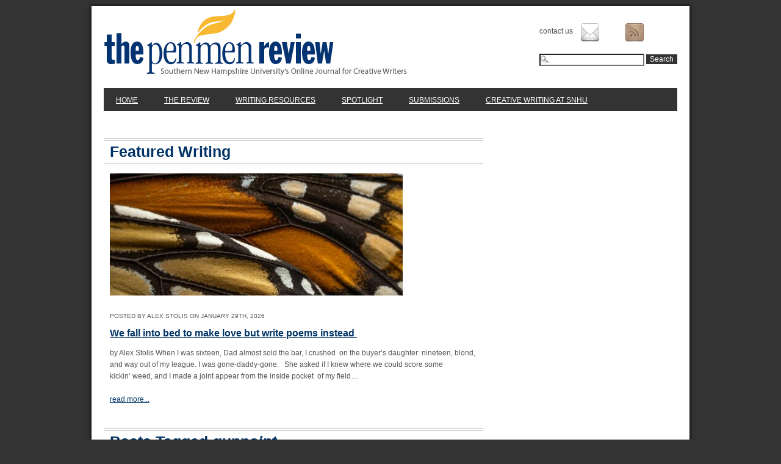

--- FILE ---
content_type: text/html; charset=UTF-8
request_url: https://penmenreview.com/tag/gunpoint/
body_size: 7826
content:
<!DOCTYPE HTML>
<html  xmlns:fb="https://www.facebook.com/2008/fbml"  xmlns:og="http://ogp.me/ns#" lang="en-US">
<head>
	<meta http-equiv="Content-Type" content="text/html; charset=UTF-8" />
	
	

	<title>
		   Tag Archive for &quot;gunpoint&quot; - Penmen Review
	</title>
	
	<link rel="shortcut icon" href="/favicon.ico" type="image/x-icon" />
	<!--[if lt IE 9]>
		<script src="//html5shiv.googlecode.com/svn/trunk/html5.js"></script>
		<link rel="stylesheet" href="https://s45158.pcdn.co/wp-content/themes/penmenreview/css/ie.css" type="text/css" />
	<![endif]-->
	<link rel="stylesheet" href="https://s45158.pcdn.co/wp-content/themes/penmenreview/style.css" type="text/css" />
	<link rel="stylesheet" href="https://s45158.pcdn.co/wp-content/themes/penmenreview/css/anythingslider.css" type="text/css" />
	
	<link rel="pingback" href="https://penmenreview.com/xmlrpc.php" />

	

	<meta name='robots' content='index, follow, max-image-preview:large, max-snippet:-1, max-video-preview:-1' />
	<style>img:is([sizes="auto" i], [sizes^="auto," i]) { contain-intrinsic-size: 3000px 1500px }</style>
	
	<!-- This site is optimized with the Yoast SEO plugin v26.8 - https://yoast.com/product/yoast-seo-wordpress/ -->
	<title>gunpoint Archives - Penmen Review</title>
	<link rel="canonical" href="http://s45158.p235.sites.pressdns.com/tag/gunpoint/" />
	<script type="application/ld+json" class="yoast-schema-graph">{"@context":"https://schema.org","@graph":[{"@type":"CollectionPage","@id":"http://s45158.p235.sites.pressdns.com/tag/gunpoint/","url":"http://s45158.p235.sites.pressdns.com/tag/gunpoint/","name":"gunpoint Archives - Penmen Review","isPartOf":{"@id":"https://s45158.p235.sites.pressdns.com/#website"},"primaryImageOfPage":{"@id":"http://s45158.p235.sites.pressdns.com/tag/gunpoint/#primaryimage"},"image":{"@id":"http://s45158.p235.sites.pressdns.com/tag/gunpoint/#primaryimage"},"thumbnailUrl":"https://s45158.pcdn.co/wp-content/uploads/2017/09/rain-e1501165949573.jpg","breadcrumb":{"@id":"http://s45158.p235.sites.pressdns.com/tag/gunpoint/#breadcrumb"},"inLanguage":"en-US"},{"@type":"ImageObject","inLanguage":"en-US","@id":"http://s45158.p235.sites.pressdns.com/tag/gunpoint/#primaryimage","url":"https://s45158.pcdn.co/wp-content/uploads/2017/09/rain-e1501165949573.jpg","contentUrl":"https://s45158.pcdn.co/wp-content/uploads/2017/09/rain-e1501165949573.jpg","width":625,"height":469},{"@type":"BreadcrumbList","@id":"http://s45158.p235.sites.pressdns.com/tag/gunpoint/#breadcrumb","itemListElement":[{"@type":"ListItem","position":1,"name":"Home","item":"https://penmenreview.com/"},{"@type":"ListItem","position":2,"name":"gunpoint"}]},{"@type":"WebSite","@id":"https://s45158.p235.sites.pressdns.com/#website","url":"https://s45158.p235.sites.pressdns.com/","name":"Penmen Review","description":"Southern New Hampshire University&#039;s Online Journal for Creative Writers","potentialAction":[{"@type":"SearchAction","target":{"@type":"EntryPoint","urlTemplate":"https://s45158.p235.sites.pressdns.com/?s={search_term_string}"},"query-input":{"@type":"PropertyValueSpecification","valueRequired":true,"valueName":"search_term_string"}}],"inLanguage":"en-US"}]}</script>
	<!-- / Yoast SEO plugin. -->


<script type="text/javascript">
/* <![CDATA[ */
window._wpemojiSettings = {"baseUrl":"https:\/\/s.w.org\/images\/core\/emoji\/16.0.1\/72x72\/","ext":".png","svgUrl":"https:\/\/s.w.org\/images\/core\/emoji\/16.0.1\/svg\/","svgExt":".svg","source":{"concatemoji":"https:\/\/s45158.pcdn.co\/wp-includes\/js\/wp-emoji-release.min.js?ver=6.8.3"}};
/*! This file is auto-generated */
!function(s,n){var o,i,e;function c(e){try{var t={supportTests:e,timestamp:(new Date).valueOf()};sessionStorage.setItem(o,JSON.stringify(t))}catch(e){}}function p(e,t,n){e.clearRect(0,0,e.canvas.width,e.canvas.height),e.fillText(t,0,0);var t=new Uint32Array(e.getImageData(0,0,e.canvas.width,e.canvas.height).data),a=(e.clearRect(0,0,e.canvas.width,e.canvas.height),e.fillText(n,0,0),new Uint32Array(e.getImageData(0,0,e.canvas.width,e.canvas.height).data));return t.every(function(e,t){return e===a[t]})}function u(e,t){e.clearRect(0,0,e.canvas.width,e.canvas.height),e.fillText(t,0,0);for(var n=e.getImageData(16,16,1,1),a=0;a<n.data.length;a++)if(0!==n.data[a])return!1;return!0}function f(e,t,n,a){switch(t){case"flag":return n(e,"\ud83c\udff3\ufe0f\u200d\u26a7\ufe0f","\ud83c\udff3\ufe0f\u200b\u26a7\ufe0f")?!1:!n(e,"\ud83c\udde8\ud83c\uddf6","\ud83c\udde8\u200b\ud83c\uddf6")&&!n(e,"\ud83c\udff4\udb40\udc67\udb40\udc62\udb40\udc65\udb40\udc6e\udb40\udc67\udb40\udc7f","\ud83c\udff4\u200b\udb40\udc67\u200b\udb40\udc62\u200b\udb40\udc65\u200b\udb40\udc6e\u200b\udb40\udc67\u200b\udb40\udc7f");case"emoji":return!a(e,"\ud83e\udedf")}return!1}function g(e,t,n,a){var r="undefined"!=typeof WorkerGlobalScope&&self instanceof WorkerGlobalScope?new OffscreenCanvas(300,150):s.createElement("canvas"),o=r.getContext("2d",{willReadFrequently:!0}),i=(o.textBaseline="top",o.font="600 32px Arial",{});return e.forEach(function(e){i[e]=t(o,e,n,a)}),i}function t(e){var t=s.createElement("script");t.src=e,t.defer=!0,s.head.appendChild(t)}"undefined"!=typeof Promise&&(o="wpEmojiSettingsSupports",i=["flag","emoji"],n.supports={everything:!0,everythingExceptFlag:!0},e=new Promise(function(e){s.addEventListener("DOMContentLoaded",e,{once:!0})}),new Promise(function(t){var n=function(){try{var e=JSON.parse(sessionStorage.getItem(o));if("object"==typeof e&&"number"==typeof e.timestamp&&(new Date).valueOf()<e.timestamp+604800&&"object"==typeof e.supportTests)return e.supportTests}catch(e){}return null}();if(!n){if("undefined"!=typeof Worker&&"undefined"!=typeof OffscreenCanvas&&"undefined"!=typeof URL&&URL.createObjectURL&&"undefined"!=typeof Blob)try{var e="postMessage("+g.toString()+"("+[JSON.stringify(i),f.toString(),p.toString(),u.toString()].join(",")+"));",a=new Blob([e],{type:"text/javascript"}),r=new Worker(URL.createObjectURL(a),{name:"wpTestEmojiSupports"});return void(r.onmessage=function(e){c(n=e.data),r.terminate(),t(n)})}catch(e){}c(n=g(i,f,p,u))}t(n)}).then(function(e){for(var t in e)n.supports[t]=e[t],n.supports.everything=n.supports.everything&&n.supports[t],"flag"!==t&&(n.supports.everythingExceptFlag=n.supports.everythingExceptFlag&&n.supports[t]);n.supports.everythingExceptFlag=n.supports.everythingExceptFlag&&!n.supports.flag,n.DOMReady=!1,n.readyCallback=function(){n.DOMReady=!0}}).then(function(){return e}).then(function(){var e;n.supports.everything||(n.readyCallback(),(e=n.source||{}).concatemoji?t(e.concatemoji):e.wpemoji&&e.twemoji&&(t(e.twemoji),t(e.wpemoji)))}))}((window,document),window._wpemojiSettings);
/* ]]> */
</script>
<link rel='stylesheet' id='snhu-ada-css' href='https://s45158.pcdn.co/wp-content/mu-plugins/snhu-ada.css?ver=6.8.3' type='text/css' media='all' />
<style id='wp-emoji-styles-inline-css' type='text/css'>

	img.wp-smiley, img.emoji {
		display: inline !important;
		border: none !important;
		box-shadow: none !important;
		height: 1em !important;
		width: 1em !important;
		margin: 0 0.07em !important;
		vertical-align: -0.1em !important;
		background: none !important;
		padding: 0 !important;
	}
</style>
<link rel='stylesheet' id='wp-block-library-css' href='https://s45158.pcdn.co/wp-includes/css/dist/block-library/style.min.css?ver=6.8.3' type='text/css' media='all' />
<style id='classic-theme-styles-inline-css' type='text/css'>
/*! This file is auto-generated */
.wp-block-button__link{color:#fff;background-color:#32373c;border-radius:9999px;box-shadow:none;text-decoration:none;padding:calc(.667em + 2px) calc(1.333em + 2px);font-size:1.125em}.wp-block-file__button{background:#32373c;color:#fff;text-decoration:none}
</style>
<style id='global-styles-inline-css' type='text/css'>
:root{--wp--preset--aspect-ratio--square: 1;--wp--preset--aspect-ratio--4-3: 4/3;--wp--preset--aspect-ratio--3-4: 3/4;--wp--preset--aspect-ratio--3-2: 3/2;--wp--preset--aspect-ratio--2-3: 2/3;--wp--preset--aspect-ratio--16-9: 16/9;--wp--preset--aspect-ratio--9-16: 9/16;--wp--preset--color--black: #000000;--wp--preset--color--cyan-bluish-gray: #abb8c3;--wp--preset--color--white: #ffffff;--wp--preset--color--pale-pink: #f78da7;--wp--preset--color--vivid-red: #cf2e2e;--wp--preset--color--luminous-vivid-orange: #ff6900;--wp--preset--color--luminous-vivid-amber: #fcb900;--wp--preset--color--light-green-cyan: #7bdcb5;--wp--preset--color--vivid-green-cyan: #00d084;--wp--preset--color--pale-cyan-blue: #8ed1fc;--wp--preset--color--vivid-cyan-blue: #0693e3;--wp--preset--color--vivid-purple: #9b51e0;--wp--preset--gradient--vivid-cyan-blue-to-vivid-purple: linear-gradient(135deg,rgba(6,147,227,1) 0%,rgb(155,81,224) 100%);--wp--preset--gradient--light-green-cyan-to-vivid-green-cyan: linear-gradient(135deg,rgb(122,220,180) 0%,rgb(0,208,130) 100%);--wp--preset--gradient--luminous-vivid-amber-to-luminous-vivid-orange: linear-gradient(135deg,rgba(252,185,0,1) 0%,rgba(255,105,0,1) 100%);--wp--preset--gradient--luminous-vivid-orange-to-vivid-red: linear-gradient(135deg,rgba(255,105,0,1) 0%,rgb(207,46,46) 100%);--wp--preset--gradient--very-light-gray-to-cyan-bluish-gray: linear-gradient(135deg,rgb(238,238,238) 0%,rgb(169,184,195) 100%);--wp--preset--gradient--cool-to-warm-spectrum: linear-gradient(135deg,rgb(74,234,220) 0%,rgb(151,120,209) 20%,rgb(207,42,186) 40%,rgb(238,44,130) 60%,rgb(251,105,98) 80%,rgb(254,248,76) 100%);--wp--preset--gradient--blush-light-purple: linear-gradient(135deg,rgb(255,206,236) 0%,rgb(152,150,240) 100%);--wp--preset--gradient--blush-bordeaux: linear-gradient(135deg,rgb(254,205,165) 0%,rgb(254,45,45) 50%,rgb(107,0,62) 100%);--wp--preset--gradient--luminous-dusk: linear-gradient(135deg,rgb(255,203,112) 0%,rgb(199,81,192) 50%,rgb(65,88,208) 100%);--wp--preset--gradient--pale-ocean: linear-gradient(135deg,rgb(255,245,203) 0%,rgb(182,227,212) 50%,rgb(51,167,181) 100%);--wp--preset--gradient--electric-grass: linear-gradient(135deg,rgb(202,248,128) 0%,rgb(113,206,126) 100%);--wp--preset--gradient--midnight: linear-gradient(135deg,rgb(2,3,129) 0%,rgb(40,116,252) 100%);--wp--preset--font-size--small: 13px;--wp--preset--font-size--medium: 20px;--wp--preset--font-size--large: 36px;--wp--preset--font-size--x-large: 42px;--wp--preset--spacing--20: 0.44rem;--wp--preset--spacing--30: 0.67rem;--wp--preset--spacing--40: 1rem;--wp--preset--spacing--50: 1.5rem;--wp--preset--spacing--60: 2.25rem;--wp--preset--spacing--70: 3.38rem;--wp--preset--spacing--80: 5.06rem;--wp--preset--shadow--natural: 6px 6px 9px rgba(0, 0, 0, 0.2);--wp--preset--shadow--deep: 12px 12px 50px rgba(0, 0, 0, 0.4);--wp--preset--shadow--sharp: 6px 6px 0px rgba(0, 0, 0, 0.2);--wp--preset--shadow--outlined: 6px 6px 0px -3px rgba(255, 255, 255, 1), 6px 6px rgba(0, 0, 0, 1);--wp--preset--shadow--crisp: 6px 6px 0px rgba(0, 0, 0, 1);}:where(.is-layout-flex){gap: 0.5em;}:where(.is-layout-grid){gap: 0.5em;}body .is-layout-flex{display: flex;}.is-layout-flex{flex-wrap: wrap;align-items: center;}.is-layout-flex > :is(*, div){margin: 0;}body .is-layout-grid{display: grid;}.is-layout-grid > :is(*, div){margin: 0;}:where(.wp-block-columns.is-layout-flex){gap: 2em;}:where(.wp-block-columns.is-layout-grid){gap: 2em;}:where(.wp-block-post-template.is-layout-flex){gap: 1.25em;}:where(.wp-block-post-template.is-layout-grid){gap: 1.25em;}.has-black-color{color: var(--wp--preset--color--black) !important;}.has-cyan-bluish-gray-color{color: var(--wp--preset--color--cyan-bluish-gray) !important;}.has-white-color{color: var(--wp--preset--color--white) !important;}.has-pale-pink-color{color: var(--wp--preset--color--pale-pink) !important;}.has-vivid-red-color{color: var(--wp--preset--color--vivid-red) !important;}.has-luminous-vivid-orange-color{color: var(--wp--preset--color--luminous-vivid-orange) !important;}.has-luminous-vivid-amber-color{color: var(--wp--preset--color--luminous-vivid-amber) !important;}.has-light-green-cyan-color{color: var(--wp--preset--color--light-green-cyan) !important;}.has-vivid-green-cyan-color{color: var(--wp--preset--color--vivid-green-cyan) !important;}.has-pale-cyan-blue-color{color: var(--wp--preset--color--pale-cyan-blue) !important;}.has-vivid-cyan-blue-color{color: var(--wp--preset--color--vivid-cyan-blue) !important;}.has-vivid-purple-color{color: var(--wp--preset--color--vivid-purple) !important;}.has-black-background-color{background-color: var(--wp--preset--color--black) !important;}.has-cyan-bluish-gray-background-color{background-color: var(--wp--preset--color--cyan-bluish-gray) !important;}.has-white-background-color{background-color: var(--wp--preset--color--white) !important;}.has-pale-pink-background-color{background-color: var(--wp--preset--color--pale-pink) !important;}.has-vivid-red-background-color{background-color: var(--wp--preset--color--vivid-red) !important;}.has-luminous-vivid-orange-background-color{background-color: var(--wp--preset--color--luminous-vivid-orange) !important;}.has-luminous-vivid-amber-background-color{background-color: var(--wp--preset--color--luminous-vivid-amber) !important;}.has-light-green-cyan-background-color{background-color: var(--wp--preset--color--light-green-cyan) !important;}.has-vivid-green-cyan-background-color{background-color: var(--wp--preset--color--vivid-green-cyan) !important;}.has-pale-cyan-blue-background-color{background-color: var(--wp--preset--color--pale-cyan-blue) !important;}.has-vivid-cyan-blue-background-color{background-color: var(--wp--preset--color--vivid-cyan-blue) !important;}.has-vivid-purple-background-color{background-color: var(--wp--preset--color--vivid-purple) !important;}.has-black-border-color{border-color: var(--wp--preset--color--black) !important;}.has-cyan-bluish-gray-border-color{border-color: var(--wp--preset--color--cyan-bluish-gray) !important;}.has-white-border-color{border-color: var(--wp--preset--color--white) !important;}.has-pale-pink-border-color{border-color: var(--wp--preset--color--pale-pink) !important;}.has-vivid-red-border-color{border-color: var(--wp--preset--color--vivid-red) !important;}.has-luminous-vivid-orange-border-color{border-color: var(--wp--preset--color--luminous-vivid-orange) !important;}.has-luminous-vivid-amber-border-color{border-color: var(--wp--preset--color--luminous-vivid-amber) !important;}.has-light-green-cyan-border-color{border-color: var(--wp--preset--color--light-green-cyan) !important;}.has-vivid-green-cyan-border-color{border-color: var(--wp--preset--color--vivid-green-cyan) !important;}.has-pale-cyan-blue-border-color{border-color: var(--wp--preset--color--pale-cyan-blue) !important;}.has-vivid-cyan-blue-border-color{border-color: var(--wp--preset--color--vivid-cyan-blue) !important;}.has-vivid-purple-border-color{border-color: var(--wp--preset--color--vivid-purple) !important;}.has-vivid-cyan-blue-to-vivid-purple-gradient-background{background: var(--wp--preset--gradient--vivid-cyan-blue-to-vivid-purple) !important;}.has-light-green-cyan-to-vivid-green-cyan-gradient-background{background: var(--wp--preset--gradient--light-green-cyan-to-vivid-green-cyan) !important;}.has-luminous-vivid-amber-to-luminous-vivid-orange-gradient-background{background: var(--wp--preset--gradient--luminous-vivid-amber-to-luminous-vivid-orange) !important;}.has-luminous-vivid-orange-to-vivid-red-gradient-background{background: var(--wp--preset--gradient--luminous-vivid-orange-to-vivid-red) !important;}.has-very-light-gray-to-cyan-bluish-gray-gradient-background{background: var(--wp--preset--gradient--very-light-gray-to-cyan-bluish-gray) !important;}.has-cool-to-warm-spectrum-gradient-background{background: var(--wp--preset--gradient--cool-to-warm-spectrum) !important;}.has-blush-light-purple-gradient-background{background: var(--wp--preset--gradient--blush-light-purple) !important;}.has-blush-bordeaux-gradient-background{background: var(--wp--preset--gradient--blush-bordeaux) !important;}.has-luminous-dusk-gradient-background{background: var(--wp--preset--gradient--luminous-dusk) !important;}.has-pale-ocean-gradient-background{background: var(--wp--preset--gradient--pale-ocean) !important;}.has-electric-grass-gradient-background{background: var(--wp--preset--gradient--electric-grass) !important;}.has-midnight-gradient-background{background: var(--wp--preset--gradient--midnight) !important;}.has-small-font-size{font-size: var(--wp--preset--font-size--small) !important;}.has-medium-font-size{font-size: var(--wp--preset--font-size--medium) !important;}.has-large-font-size{font-size: var(--wp--preset--font-size--large) !important;}.has-x-large-font-size{font-size: var(--wp--preset--font-size--x-large) !important;}
:where(.wp-block-post-template.is-layout-flex){gap: 1.25em;}:where(.wp-block-post-template.is-layout-grid){gap: 1.25em;}
:where(.wp-block-columns.is-layout-flex){gap: 2em;}:where(.wp-block-columns.is-layout-grid){gap: 2em;}
:root :where(.wp-block-pullquote){font-size: 1.5em;line-height: 1.6;}
</style>
<link rel='stylesheet' id='st-widget-css' href='https://s45158.pcdn.co/wp-content/plugins/share-this/css/style.css?ver=6.8.3' type='text/css' media='all' />
<script type="text/javascript" src="https://s45158.pcdn.co/wp-includes/js/jquery/jquery.min.js?ver=3.7.1" id="jquery-core-js"></script>
<script type="text/javascript" src="https://s45158.pcdn.co/wp-includes/js/jquery/jquery-migrate.min.js?ver=3.4.1" id="jquery-migrate-js"></script>
<script type="text/javascript" src="https://s45158.pcdn.co/wp-content/mu-plugins/snhu-ada.js?ver=6.8.3" id="snhu-ada-js"></script>
<script type="text/javascript" src="https://s45158.pcdn.co/wp-content/themes/penmenreview/js/jquery.anythingslider.min.js?ver=6.8.3" id="anything_slider-js"></script>
<script type="text/javascript" src="https://s45158.pcdn.co/wp-content/themes/penmenreview/js/jquery.anythingslider.fx.min.js?ver=6.8.3" id="anything_slider_fx-js"></script>
<script type="text/javascript" src="https://s45158.pcdn.co/wp-content/themes/penmenreview/js/effects.js?ver=6.8.3" id="bt_effects-js"></script>
<link rel="https://api.w.org/" href="https://penmenreview.com/wp-json/" /><link rel="alternate" title="JSON" type="application/json" href="https://penmenreview.com/wp-json/wp/v2/tags/1233" />

<!-- Easy Facebook Share Thumbnails 1.9.6 --><!-- Non Post/Page -->
<meta property="og:title" content="Penmen Review"/>
<meta property="og:type" content="article"/>
<meta property="og:url" content="https://penmenreview.com"/>
<meta property="og:site_name" content="Penmen Review"/>
<meta property="og:description" content="Southern New Hampshire University&#039;s Online Journal for Creative Writers"/>
<!-- No Default image uploaded -->
<!-- Easy Facebook Share Thumbnails -->

<script charset="utf-8" type="text/javascript">var switchTo5x=true;</script><script charset="utf-8" type="text/javascript" src="https://w.sharethis.com/button/buttons.js"></script><script type="text/javascript">stLight.options({publisher:'wp.fa8cc1ec-b584-4f78-99cd-2f36a612c0ba'});var st_type='wordpress3.4.1';</script><link rel="Shortcut Icon" type="image/x-icon" href="https://s45158.pcdn.co/wp-content/themes/penmenreview/favicon.ico" />    <!-- Google tag (gtag.js) -->
    <script async src="https://www.googletagmanager.com/gtag/js?id=G-J2LGEXZVBT"></script>
    <script>
        window.dataLayer = window.dataLayer || [];
        function gtag(){dataLayer.push(arguments);}
        gtag('js', new Date());
        gtag('config', 'G-J2LGEXZVBT');
    </script>
    
	<!-- Google Analytics -->
	
</head>

<body class="archive tag tag-gunpoint tag-1233 wp-theme-penmenreview chrome cat-11-id cat-50-id cat-118-id cat-126-id cat-54-id">

	<section id="siteContent" class="group">
		<header class="primary group">
			<section id="siteTools">
				<!-- Use <nav> element for WP Nav -->
				<nav class="socialLinks"><span class="social-title">Contact Us</span><ul><li id="menu-item-51" class="social-contact menu-item menu-item-type-post_type menu-item-object-page menu-item-51"><a href="https://penmenreview.com/contact-us/">Contact Us</a></li>
<li id="menu-item-55" class="social-feed menu-item menu-item-type-custom menu-item-object-custom menu-item-55"><a href="/feed">RSS</a></li>
</ul></nav>
				<form action="https://penmenreview.com" id="searchform" method="get">
    <section>
    	<label for="s" style="display: none;">Search this site</label>
        <input type="text" id="s" name="s" value="" />
        <button type="submit" id="searchsubmit">Search</button>
    </section>
</form>
			</section>
			
				<div class="siteName"><a href="https://penmenreview.com/" title="Penmen Review">Penmen Review</a></div>
			
		</header>
			<!-- Use <nav> element for WP Nav -->
			<nav class="mainNav"><ul id="menu-main-nav" class="menu"><li id="menu-item-16" class="menu-item menu-item-type-post_type menu-item-object-page menu-item-home menu-item-16"><a href="https://penmenreview.com/">Home</a></li>
<li id="menu-item-13" class="menu-item menu-item-type-post_type menu-item-object-page current_page_parent menu-item-13"><a href="https://penmenreview.com/the-review/">The Review</a></li>
<li id="menu-item-20" class="menu-item menu-item-type-custom menu-item-object-custom menu-item-20"><a href="https://penmenreview.com/writing-resources">Writing Resources</a></li>
<li id="menu-item-19" class="menu-item menu-item-type-custom menu-item-object-custom menu-item-19"><a href="https://penmenreview.com/spotlight">Spotlight</a></li>
<li id="menu-item-14" class="menu-item menu-item-type-post_type menu-item-object-page menu-item-14"><a href="https://penmenreview.com/submissions/">Submissions</a></li>
<li id="menu-item-21" class="menu-item menu-item-type-custom menu-item-object-custom menu-item-has-children menu-item-21"><a href="#">Creative Writing at SNHU</a>
<ul class="sub-menu">
	<li id="menu-item-22" class="menu-item menu-item-type-custom menu-item-object-custom menu-item-22"><a href="https://www.snhu.edu/online-degrees/bachelors/creative-writing">Bachelor of Arts in Creative Writing (BA)</a></li>
	<li id="menu-item-23" class="menu-item menu-item-type-custom menu-item-object-custom menu-item-23"><a href="https://www.snhu.edu/online-degrees/masters/ma-in-english-and-creative-writing">Master of Arts in English &#038; Creative Writing (MA)</a></li>
	<li id="menu-item-7588" class="menu-item menu-item-type-custom menu-item-object-custom menu-item-7588"><a href="https://www.snhu.edu/online-degrees/masters/mfa-in-creative-writing">Master of Fine Arts in Creative Writing (MFA)</a></li>
	<li id="menu-item-175" class="menu-item menu-item-type-custom menu-item-object-custom menu-item-175"><a href="https://www.snhu.edu/campus-majors/graduate/mfa-creative-writing-fiction-nonfiction">Mountainview MFA in Fiction or Nonfiction</a></li>
</ul>
</li>
</ul></nav><section id="primaryContent">
		
 			 				<h2 class="featuredTitle">Featured Writing</h2>
		<article class="featured-post group post-13878 post type-post status-publish format-standard has-post-thumbnail hentry category-featured category-poetry cat-6-id cat-7-id" id="post-13878">
		<img width="480" height="200" src="https://s45158.pcdn.co/wp-content/uploads/2026/01/pexels-ignacio-vazquez-434388493-30444137-480x200.jpg" class="attachment-featured-story size-featured-story wp-post-image" alt="Photo by Ignacio Vazquez: https://www.pexels.com/photo/close-up-of-monarch-butterfly-wing-patterns-30444137/" decoding="async" fetchpriority="high" />		<header class="articleHeader">
			<aside class="post-meta">
	Posted by Alex Stolis on January 29th, 2026</aside>			<h3 class="postTitle"><a href="https://penmenreview.com/we-fall-into-bed-to-make-love-but-write-poems-instead/">We fall into bed to make love but write poems instead </a></h3>
		</header>
		<section class="entry">
			<p>by Alex Stolis When I was sixteen, Dad almost sold the bar, I crushed&nbsp;&nbsp;on the buyer’s daughter: nineteen, blond, and way&nbsp;out of my league. I was gone-daddy-gone.&nbsp;&nbsp; She asked if I knew where we could score some kickin’&nbsp;weed, and I made a joint appear from the inside pocket&nbsp;&nbsp;of my field&#8230;</p>
			<p class="excerpt-more"><a href="https://penmenreview.com/we-fall-into-bed-to-make-love-but-write-poems-instead/" title="We fall into bed to make love but write poems instead ">read more...</a></p>
		</section>
	</article>
	 
 				
							<h1 class="pageTitle">Posts Tagged <em>gunpoint</em></h1>

									
				<article class="group post-7333 post type-post status-publish format-standard has-post-thumbnail hentry category-fiction category-short-story category-snhu-creative-writing category-snhu-online-creative-writing category-snhu-student tag-author tag-child tag-creative-writing tag-featured-writing tag-fiction tag-gun tag-gunpoint tag-hustle tag-money tag-mug tag-penmen-review tag-poverty tag-rain tag-rob tag-short-story tag-snhu tag-snhu-creative-writing-2 tag-snhu-student tag-snhu-edu tag-southern-new-hampshire-university tag-the-penmen-review tag-the-review tag-walk cat-11-id cat-50-id cat-118-id cat-126-id cat-54-id" id="post-7333">
							<img width="150" height="150" src="https://s45158.pcdn.co/wp-content/uploads/2017/09/rain-150x150.jpg" class="attachment-thumbnail size-thumbnail wp-post-image" alt="" decoding="async" srcset="https://s45158.pcdn.co/wp-content/uploads/2017/09/rain-150x150.jpg 150w, https://s45158.pcdn.co/wp-content/uploads/2017/09/rain-200x200.jpg 200w" sizes="(max-width: 150px) 100vw, 150px" />							<header class="articleHeader">
								<aside class="post-meta">
	Posted by Rebecca Carenzo on September 13th, 2017</aside>								<h3 class="postTitle"><a href="https://penmenreview.com/a-walk-in-the-rain/">A Walk in the Rain</a></h3>
							</header>
							<section class="entry">
								<p>by Rebecca Carenzo &#8220;If you can guess what I have in my pocket, you can have it.” “Excuse me?” I ask, turning to face the harried-looking stranger who’d just addressed me out of the blue. I didn’t have a chance to finish my answer before I felt the forceful jab&#8230;</p>
								<p class="excerpt-more"><a href="https://penmenreview.com/a-walk-in-the-rain/" title="A Walk in the Rain">read more...</a></p>
							</section>
				
						</article>
				

			
				<nav class="post-nav">
		<div class="next-posts"></div>
	</nav>
			
	</section>
<aside id="sidebar">

    
</aside>
</section><!-- #siteContent -->

		<footer id="siteFooter" class="group">

			<nav class="socialLinks"><span class="social-title">Contact Us</span><ul><li class="social-contact menu-item menu-item-type-post_type menu-item-object-page menu-item-51"><a href="https://penmenreview.com/contact-us/">Contact Us</a></li>
<li class="social-feed menu-item menu-item-type-custom menu-item-object-custom menu-item-55"><a href="/feed">RSS</a></li>
</ul></nav>
			<section class="footerContent">

				&copy;2026 Penmen Review. All Rights Reserved. All Content Used by Permission.

			</section>

			<section id="brand">

				<a href="http://www.snhu.edu" title="Southern New Hampshire University" class="small-logo">Southern New Hampshire University</a>

				<nav class="footerNav"><ul id="menu-footer-nav" class="menu"><li id="menu-item-35" class="menu-item menu-item-type-post_type menu-item-object-page menu-item-home menu-item-35">[ <a href="https://penmenreview.com/">Home</a> ]</li>
<li id="menu-item-37" class="menu-item menu-item-type-post_type menu-item-object-page current_page_parent menu-item-37">[ <a href="https://penmenreview.com/the-review/">The Review</a> ]</li>
<li id="menu-item-36" class="menu-item menu-item-type-post_type menu-item-object-page menu-item-36">[ <a href="https://penmenreview.com/submissions/">Submissions</a> ]</li>
<li id="menu-item-38" class="menu-item menu-item-type-custom menu-item-object-custom menu-item-38">[ <a href="https://penmenreview.com/writing-resources">Writing Resources</a> ]</li>
<li id="menu-item-39" class="menu-item menu-item-type-custom menu-item-object-custom menu-item-39">[ <a href="https://penmenreview.com/spotlight">Spotlight</a> ]</li>
<li id="menu-item-40" class="menu-item menu-item-type-custom menu-item-object-custom menu-item-40">[ <a href="https://penmenreview.com/writing-resources/test-resource/">Creative Writing at SNHU</a> ]</li>
<li id="menu-item-13976" class="menu-item menu-item-type-post_type menu-item-object-page menu-item-13976">[ <a href="https://penmenreview.com/penmen-review-editorial-board/">The Penmen Review Editorial Board</a> ]</li>
</ul></nav>
			</section>

		</footer>

<script type="text/javascript">

(function ($){

	renderRecaptchaOriginal = (renderRecaptcha || function () {});

	renderRecaptcha = function () {

		renderRecaptchaOriginal.apply(this, arguments);

		var reCaptcha = $('.ginput_recaptcha iframe').first();

		if (reCaptcha.length > 0) {

			reCaptcha.attr('tabindex', 7);

		}

	}

	$(function () {

		if (/^\/submissions\/?$/i.test(window.location.pathname))	{

			$('input[tabindex=1]').focus();

		}

	});

})(jQuery);

</script>

		<script type="speculationrules">
{"prefetch":[{"source":"document","where":{"and":[{"href_matches":"\/*"},{"not":{"href_matches":["\/wp-*.php","\/wp-admin\/*","\/wp-content\/uploads\/*","\/wp-content\/*","\/wp-content\/plugins\/*","\/wp-content\/themes\/penmenreview\/*","\/*\\?(.+)"]}},{"not":{"selector_matches":"a[rel~=\"nofollow\"]"}},{"not":{"selector_matches":".no-prefetch, .no-prefetch a"}}]},"eagerness":"conservative"}]}
</script>
<script type="text/javascript" id="disqus_count-js-extra">
/* <![CDATA[ */
var countVars = {"disqusShortname":"penmenreview"};
/* ]]> */
</script>
<script type="text/javascript" src="https://s45158.pcdn.co/wp-content/plugins/disqus-comment-system/public/js/comment_count.js?ver=3.1.4" id="disqus_count-js"></script>

</body>

</html>


--- FILE ---
content_type: text/css
request_url: https://s45158.pcdn.co/wp-content/themes/penmenreview/style.css
body_size: 5591
content:
/*
Theme Name: Penmen Review
Theme URI: http://penmenreview.com
Description: A SNHU microsite for the Penmen Review
Author: Joel G Goodman
Author URI: http://braverytransmedia.com
Version: 1.0.1
Tags:

License:
License URI:
*/
/*
	* Styles adapted from Gridless version 2.0

	* Credit is left inline and big thanks to Nicolas Gallagher and Jonathan Neal

	* Across this document we use safe CSS hacks: http://mathiasbynens.be/notes/safe-css-hacks
	* Selectors beggining with an underscore (_selector: property) target only IE6
	* Selectors beggining with an asterisk (*selector: property) target only IE6 and IE7
*/

/* HTML5 display definitions
---------------------------------------- */

article, aside, details, figcaption, figure, footer, header, hgroup, menu, nav, section, dialog {
	display: block;
}

/* Corrects inline-block not defined in IE6/7/8 and FF3 */
audio, canvas, video {
	display: inline-block;
	*display: inline;
	*zoom: 1;
}

audio:not([controls]) {
	display: none;
}

/* Ensures content is hidden from all presentations, including screenreaders */
[hidden] {
	display: none;
	visibility: hidden;
}

/* Base structure
---------------------------------------- */

/*
	* The body will work like a 'div#wrapper' (for this to work, the 'body' needs to have a set width)

	* To add a background to the PAGE, set it in the 'html' element
	* To add a background to the WRAPPER, set it in the 'body' element
*/
* {
	box-sizing: border-box;
}
html {
	background: #333;
	height: 100%;
	font-size: 100%;
	overflow-y: scroll; /* Force a scrollbar in non-IE */
	-webkit-text-size-adjust: 100%; /* Prevent iOS text size adjust on orientation change without disabling user zoom */
	-ms-text-size-adjust: 100%;
}

body {
	margin: 10px auto;
	min-height: 100%;
	width: 980px;
}

/* Fonts settings based on the 100E2R standard: http://www.informationarchitects.jp/en/100e2r/ */
body, button, input, select, textarea {
	font: 75%/1.625 Verdana, "Verdana Ref", Tahoma, sans-serif;
	color: #666; /* Full black on white is too much contrast, #222 is a better default */
}

/* Add and/or remove tags as your baseline grid needs */
p, blockquote, q, pre, address, hr, code, samp, dl, ol, ul, form, table, fieldset, menu, h4, h5, h6, img, figure, figcaption, button, hr {
	margin: 0 0 1.625em;
}

/* Headings/small
---------------------------------------- */

/*
	* Font sizes are based on the golden ratio of 16
	* See this for the modular scale: ow.ly/5jGl6
	* Line-heights and margins are adjusted to keep a 26px (1.625em) vertical rhythm across elements
*/

h1, h2, h3, h4, h5, h6 {
	color: #036;
	font-size: 1em;
	font-weight: bold;
}

h1 {
	font-size: 4.25em; /* 68px */
	line-height: 1.1471em;
	margin: 0 0 0.3824em;
}

h2, h1.pageTitle {
	font-size: 2.083em; /* 42px */
	line-height: 1.2381em;
	margin: 0 0 0.619em;
	border-top: double #999;
	border-bottom: 1px solid #999;
	padding: 3px 10px 5px;
}

h3 {
	font-size: 1.625em; /* 26px */
	line-height: 1em;
	margin: 0 0 1em;
}

small {
	font-size: 0.625em; /* 10px */
	margin: 0 0 2.6em;
}

/* Preformatted text and code
---------------------------------------- */

/* Allows line wrapping of 'pre' */
pre {
	white-space: pre;
	white-space: pre-wrap;
	word-wrap: break-word;
}

pre, code, kbd, samp {
	font: 1em/1.625em Menlo, Consolas, 'DejaVu Sans Mono', Monaco, 'Courier New', Courier, monospace;
}

/* Tables
---------------------------------------- */

table {
	border-collapse: collapse;
	border-spacing: 0;
}

th {
	text-align: left;
}

tr, th, td {
	padding-right: 1.625em;
}

/* Forms
---------------------------------------- */

form {
	margin: 0;
}

fieldset {
	border: 0;
	padding: 0;
}

textarea {
	overflow: auto;
	vertical-align: top;
}

legend {
	border: 0;
	*margin-left: -7px;
}

button, input, select, textarea {
	vertical-align: baseline;
	*vertical-align: middle;
}

button, input {
	line-height: normal;
	*overflow: visible;
}

button, input[type="button"], input[type="reset"], input[type="submit"] {
	cursor: pointer;
	-webkit-appearance: button;
}

input[type="checkbox"], input[type="radio"] {
	box-sizing: border-box;
}

input[type="search"] {
	-webkit-appearance: textfield;
	-moz-box-sizing: content-box;
	-webkit-box-sizing: content-box;
	box-sizing: content-box;
}

input[type="search"]::-webkit-search-decoration {
	-webkit-appearance: none;
}

button::-moz-focus-inner, input::-moz-focus-inner {
	border: 0;
	padding: 0;
}

/* Reintroduce inner spacing in 'table' to avoid overlap and whitespace issues in IE6/7 */
table button, table input {
	*overflow: auto;
}

/* Quotes
---------------------------------------- */

blockquote, q {
	quotes: none;
}

blockquote:before, blockquote:after, q:before, q:after {
	content: '';
	content: none;
}

blockquote, q, cite {
	font-style: italic;
}

blockquote {
	padding-left: 1.625em;
	border-left: 1px solid #ddd;
}

blockquote > p {
	padding: 0;
}

/* Lists
---------------------------------------- */

ul, ol {
	list-style-position: inside;
	padding: 0;
}

li ul, li ol {
	margin: 0 1.625em;
}

dl dd {
	margin-left: 1.625em;
}

/* Links
---------------------------------------- */

a, a:visited {
	text-decoration: none;
	color: #036;
}

a:hover {
	text-decoration: underline;
}

a:focus {
	outline: thin dotted;
}

/* Better CSS outline suppression: people.opera.com/patrickl/experiments/keyboard/test */
a:hover, a:active {
	outline: none;
}

/* Figures
---------------------------------------- */

figure {
	margin: 0;
}

/* Embedded content
---------------------------------------- */

img, object, video {
	max-width: 100%; /* Automatically scales images larger than the container. Consider this first: http://unstoppablerobotninja.com/entry/fluid-images/ */
	/* _width: 100%; /* IE6 doesn't support max-width, so we just use width. If the image is larger than the container, just uncomment this. If it is smaller than the container, uncomment and change the 100% value to an absolute one */
}

img {
	border: 0;
	-ms-interpolation-mode: bicubic; /* Improve IE's resizing of images: css-tricks.com/ie-fix-bicubic-scaling-for-images */
}

/* Corrects overflow displayed oddly in IE9 */
svg:not(:root) {
	overflow: hidden;
}

/* Abbreviations
---------------------------------------- */

abbr[title], dfn[title] {
	border-bottom: 1px dotted;
	cursor: help;
}

/* Marked/inserted/deleted text
---------------------------------------- */

mark {
	background: #ff0;
}

ins {
	text-decoration: none;
	background: #ff9;
}

del {
	text-decoration: line-through;
}

/* Others
---------------------------------------- */

hr {
	display: block;
	height: 1px;
	border: 0;
	border-bottom: 1px solid #ddd;
}

strong, b, dt {
	font-weight: bold;
}

dfn {
	font-style: italic;
}

var, address {
	font-style: normal;
}

/* Position 'sub' and 'sup' without affecting line-height: gist.github.com/413930 */
sub, sup {
	font-size: 0.625em;
	line-height: 0;
	position: relative;
	vertical-align: baseline;
}

sup {
	top: -0.5em;
}

sub {
	bottom: -0.25em;
}

/* Helper classes
---------------------------------------- */

/*
	* Micro clearfix hack, more semantically titled with 'group'
	* Source: nicolasgallagher.com/micro-clearfix-hack/
*/
.group:before, .group:after {
	content: "";
	display: table;
}

.group:after {
	clear: both;
}

.group {
	*zoom: 1;
}

/* WordPress Gallery Classes
---------------------------------------- */

.wp-caption { }
.wp-caption-text { }
.sticky { }
.gallery-caption-text { font-style: italic; color: #999; font-size: .855em; }
.alignright { float: right; margin: 0 0 .25em 1em;
}
.alignleft { float: left; margin: 0 1em .25em 0; }
.aligncenter { clear: both; margin: 0 auto; text-align: center; }

/* Primary styles
---------------------------------------- */

#siteContent, footer#siteFooter {
	-moz-box-shadow: 0px 0px 7px #000;
	-webkit-box-shadow: 0px 0px 7px #000;
	box-shadow: 0px 0px 7px #000;
	padding: 3px 20px 20px;
	width: 100%;
}

section#siteContent {
	background: #fff;
	margin-bottom: 50px;
}
footer#siteFooter {
	background: #e6e3d3;
	margin-bottom: 20px;
}
	footer#siteFooter .social-title {
		display: none;
	}
#primaryContent {
	float: left;
	margin-right: 18px;
	width: 622px;
}
aside#sidebar {
	margin-left: 640px;
}
.siteName {
	margin: 0 0 19px !important;
}
.siteName a {
	background: url(img/header-logo.png) no-repeat;
	display: block;
	height: 112px;
	width: 498px;
	text-indent: -32000px;
}

#siteTools {
	float: right;
}
	#siteTools nav.socialLinks {
		margin: 25px 0 18px;
	}
	#siteTools form {
		text-align: right;
	}
#siteFooter nav.socialLinks {
	position: relative;
	top: -23px;
}
	#siteFooter .footerContent {
		float: left;
		width: 550px;
		padding-left: 10px;
		border-left: 1px solid #999;
	}
	#siteFooter #brand {
		float: right;
		padding-left: 20px;
		border-left: 1px solid #999;
		width: 300px;
	}
#siteFooter nav.footerNav ul li {
	display: list-item;
	text-transform: uppercase;
	font-size: .833em;
	margin-top: ;
}
	#siteFooter nav.footerNav ul li a {
		color: #666;
	}
blockquote.quotescollection {
	margin: 2em 0 0 !important;
}
	blockquote.quotescollection cite {
		display: block !important;
		font-weight: bold;
		clear: left;
		font-size: 1em !important;
	}
a.small-logo {
	background: url(img/footer-logo.png) no-repeat;
	width: 159px;
	height: 49px;
	display: block;
	text-indent: -32000px;
	position: relative;
	margin-top: -18px;
}
/* Navigation */
nav ul li {
	list-style: none;
	display: inline-block;
	position: relative;
}
	nav ul li a {
		display: inline-block;
	}

/* Top Nav */
nav.mainNav {
	background: #333;
	display: block;
	margin-bottom: 45px;
	width: 100%;
}
	nav.mainNav ul li a {
		color: #fff;
		padding: 11px 20px 8px;
		text-transform: uppercase;
	}
		nav.mainNav ul li a:hover,nav.mainNav ul li.current-menu-item a {
			color: #039;
			text-decoration: none;
		}
	nav.mainNav ul li:hover, nav.mainNav ul li.current-menu-item {
		background: #ddbb78;
		box-shadow: inset 0 0 8px #907a4e;
	}
nav.mainNav ul ul {
	background: #ddbb78;
	display: none;
	position: absolute;
	left: -19px;
	top: 37px;
	border-left: 1px solid #fff;
	border-right: 1px solid #fff;
	border-bottom: 1px solid #fff;
	width: 100%;
	z-index: 10;
}
nav.mainNav li:hover ul {
	display: block;
}
nav.mainNav ul ul li {
	display: list-item;
	border-top: 1px solid #fff;
}
nav.mainNav ul ul li a {
	color: #333;
	text-transform: none;
}
/* Sidebars */
#sidebar .widget {
	padding-bottom: 15px;
	margin-bottom: 15px;
}
#sidebar h3.widgetTitle {
	font-size: 1em;
	background-color: #edb;
	border-top: double #999;
	border-bottom: 1px solid #999;
	padding: 5px 9px 5px;
}
	#sidebar .widgetContent {
		padding: 0 9px;
		overflow: auto;
	}
	#sidebar .widget_categories li, #sidebar .sgr-custom-taxonomies-menu li{
		list-style: none;
	}
		#sidebar .widget_categories li a, #sidebar .sgr-custom-taxonomies-menu li a {
			text-decoration: underline;
		}
			#sidebar .widget_categories li a:hover, #sidebar .sgr-custom-taxonomies-menu li a:hover {
				text-decoration: none;
				color: #333;
			}
#sidebar .bt_spotlight img, #sidebar .bt_resources img {
	float: left;
	margin-right: 12px;
	margin-bottom: 5px;
}
	#sidebar .bt_spotlight h4, #sidebar .bt_resources h4 {
		margin-bottom: 10px;
	}
	#sidebar .bt_spotlight h4 a, #sidebar .bt_resources h4 a {
		color: #999;
	}
	#sidebar .bt_spotlight p, #sidebar .bt_resources p {
		line-height: 1.4em;
		margin-bottom: 10px;
	}
.widget h3 {
	position: relative;
}
#sidebar .widget_twitter h3 span.icon {
	background-position: -62px 0;
	background-color: transparent;
	background-image: url(img/social-icons.png);
	background-repeat: no-repeat;
	display: block;
	height: 30px;
	width: 30px;
	margin: 0 3px;
	position: absolute;
	left: 8px;
	top: -5px;

}
#sidebar .widget_twitter h3 {
	padding-left: 48px;
}
	#sidebar .widget_twitter li {
		list-style: none;
		margin-bottom: 15px;
	}
/* Posts */
#primaryContent article.post,  #primaryContent article.spotlight, #primaryContent article.writing_resources {
	border-bottom: 1px solid #999;
	padding: 0 10px;
	margin-bottom: 1.5em;
}
aside.post-meta {
	font-size: 0.833em;
	margin-bottom: 12px;
	text-transform: uppercase;
}
#primaryContent article h3.postTitle {
	font-size: 1.333em;
}
#primaryContent article.spotlight img.attachment-thumbnail, #primaryContent article.writing_resources img.attachment-thumbnail, #primaryContent article.featured-post img.attachment-spotlight-large, #primaryContent article.post img.attachment-thumbnail {
	float: left;
	margin-right: 15px;
}
#primaryContent article.featured-post {
	border-bottom: 0px;
}
.single .byline, .single .post .entry {
	padding: 0 10px;
}
p.post-categories {
	text-transform: uppercase;
	font-size: .833em;
}
aside.authorMeta {
	background: #f5f5f5;
	padding: 14px;
	margin: 10px 0 35px;
}
	.authorMeta img.avatar {
		border: 3px solid #fff;
		float: right;
	}
	.authorMeta p {
		max-width: 90%;
	}
.wpcf7 {
	background: #f5f5f5;
}
	.wpcf7 form {
		padding: 17px 14px;
	}
	.wpcf7 p.field input.text, .wpcf7 p.field textarea.text {
		padding: 4px;
		font-size: 1em;
		border: 1px solid #ddd;
		background: #fff;
	}
	.wpcf7 p.textarea {
		vertical-align: top;
	}
	.wpcf7 input[type='submit']{
		background: #666;
		border: none;
		color: #fff;
		font-size: 1em;
	}
p.post-categories {
	margin-top: 20px;
}
.post { }

pre { }
code, tt { }

.meta { }
.postmetadata { }

.sidebar { }

.post-nav {  display: block; width: 100%;}
	.post-nav div {
		display: block;
		float: left;
		width: 50%;
	}
   .next-posts { }
   .prev-posts { text-align: right;
   }

#searchform { clear: left; }
	#s {
		padding: 3px 3px 3px 17px;
		background-image: url(img/social-icons.png); background-repeat: no-repeat; background-position: -187px 0; width: 172px;
	}
	#searchsubmit { background: #333; color: white; border: 0px; font-size: 1em; }
	:hover#searchsubmit { background: #999; color: white; border: 0px; font-size: 1em; }
	button {

	}

/* WordPress Comment Styles
-------------------------------------- */

ol.commentlist { list-style: none; }
ol.commentlist li { }
ol.commentlist li.alt { }
ol.commentlist li.bypostauthor { }
ol.commentlist li.byuser { }
ol.commentlist li.comment-author-admin { }
ol.commentlist li.comment { border-bottom: 1px dotted #666; padding: 10px; }
ol.commentlist li.comment div.comment-author { }
ol.commentlist li.comment div.vcard { }
ol.commentlist li.comment div.vcard cite.fn { font-style: normal; }
ol.commentlist li.comment div.vcard cite.fn a.url { }
ol.commentlist li.comment div.vcard img.avatar { float:right; margin: 0 0 10px 10px; }
ol.commentlist li.comment div.vcard img.avatar-32 { }
ol.commentlist li.comment div.vcard img.photo { }
ol.commentlist li.comment div.vcard span.says { }
ol.commentlist li.comment div.commentmetadata { }
ol.commentlist li.comment div.comment-meta { font-size: 10px; }
ol.commentlist li.comment div.comment-meta a { color: #ccc; }
ol.commentlist li.comment p { }
ol.commentlist li.comment ul { }
ol.commentlist li.comment div.reply { font-size: 11px; }
ol.commentlist li.comment div.reply a { font-weight: bold; }
ol.commentlist li.comment ul.children { list-style: none; margin: 10px 0 0; }
ol.commentlist li.comment ul.children li { }
ol.commentlist li.comment ul.children li.alt { }
ol.commentlist li.comment ul.children li.bypostauthor { }
ol.commentlist li.comment ul.children li.byuser { }
ol.commentlist li.comment ul.children li.comment { }
ol.commentlist li.comment ul.children li.comment-author-admin { }
ol.commentlist li.comment ul.children li.depth-2 { border-left: 5px solid #555; margin: 0 0 10px 10px; }
ol.commentlist li.comment ul.children li.depth-3 { border-left: 5px solid #999; margin: 0 0 10px 10px; }
ol.commentlist li.comment ul.children li.depth-4 { border-left: 5px solid #bbb; margin: 0 0 10px 10px; }
ol.commentlist li.comment ul.children li.depth-5 { }
ol.commentlist li.comment ul.children li.odd { }
ol.commentlist li.even { background: #fff; }
ol.commentlist li.odd { background: #f6f6f6; }
ol.commentlist li.parent { border-left: 5px solid #111; }
ol.commentlist li.thread-alt { }
ol.commentlist li.thread-even { }
ol.commentlist li.thread-odd { }

footer.primary {

}

/* ShareThis Button Replacement
---------------------------------------- */
.st_facebook_custom, .st_twitter_custom, .st_email_custom, .st_pinterest_custom, .bt_googleplus_custom, .bt_share_rss, .social-twitter a, .social-facebook a, .social-gplus a, .social-contact a, .social-feed a {
	background-color: transparent;
	background-image: url(img/social-icons.png);
	background-repeat: no-repeat;
	display: inline-block;
	height: 30px;
	width: 30px;
	margin: 0 3px;
	vertical-align: top;
	text-indent: -32000px;
}

.st_email_custom {
	background-position: 0 0;
}
	.socialLinks .social-contact {
		margin-right: 35px;
	}
.st_facebook_custom, .social-facebook a {
	background-position: -31px 0;
}
.st_twitter_custom, .social-twitter a {
	background-position: -62px 0;
}
.bt_googleplus_custom, .social-gplus a {
	background-position: -124px 0;
	text-indent: -32000px;
	margin: 0 0;
	left: -1px;
}
.bt_share_rss, .social-feed a {
	background-position: -93px 0;
	text-indent: -32000px;
	margin: 0 0 0 2px;
}

.social-title {
	display: none;
	vertical-align: middle;
	text-transform: lowercase;
	position: relative;
	top: 4px;
	float: left;
	padding-right: 10px;
}
	header .social-title {
		display: inline;
	}
header nav.socialLinks ul {
	float: left;
}

#featured-slider { width: 622px; height: 380px; margin: 0 auto 15px; position: relative; z-index: 5; overflow: hidden;
}
.anythingControls {
	position: absolute;
	right: 15px;
	bottom: 10px;
	z-index: 10;
}
li.panel {
	position: relative;
}
div.slide-caption {
	background: rgba(0,0,0,.8);
	position: absolute;
	bottom: 0;
	left: 0;
	width: 100%;
}
	.slide-caption .caption-inner {
		padding: 10px 15px;
		color: #fff !important;
		max-width: 93%;
	}
	 .caption-inner h3 {
	 	color: #fff;
	 	margin-bottom: 5px;
	 }
/* Media queries - For responsive designs
---------------------------------------- */

@media only screen and (min-width: 480px) {
	/* Wide mobile (480px+) styles go here */
}

@media only screen and (min-width: 768px) {
	/* Tablets/netbooks (768px+) styles go here */
}

@media only screen and (min-width: 1024px) {
	/* Desktops (1024px+) styles go here */
}


/* Print styles
---------------------------------------- */

/* Print styles inlined to avoid extra HTTP connection */

@media print {
	* {
		background: transparent !important;
		color: black !important; /* Black prints faster: sanbeiji.com/archives/953 */
		text-shadow: none !important;
		filter: none !important;
		-ms-filter: none !important;
	}

	a, a:visited {
		text-decoration: underline;
	}

	a[href]:after {
		content: " (" attr(href) ")";
	}

	abbr[title]:after {
		content: " (" attr(title) ")";
	}

	/* Do not show javascript and internal links */
	a[href^="javascript:"]:after, a[href^="#"]:after {
		content: "";
	}

	/* Printing Tables: css-discuss.incutio.com/wiki/Printing_Tables */
	thead {
		display: table-header-group;
	}

	tr, img {
		page-break-inside: avoid;
	}

	@page {
		margin: 0.5cm;
	}

	p, h2, h3 {
		orphans: 3;
		widows: 3;
	}

	h2, h3 {
		page-break-after: avoid;
	}
}


--- FILE ---
content_type: text/css
request_url: https://s45158.pcdn.co/wp-content/mu-plugins/snhu-ada.css?ver=6.8.3
body_size: -30
content:
#body #sidebar .bt_spotlight h4 a, 
#body #sidebar .bt_resources h4 a {
	color: #4d4d4d;
}
#siteFooter nav.footerNav ul li a {
    color: #555;
}
body, button, input, select, textarea {
    color: #555;
}
a, a:visited {
    text-decoration: underline;
}